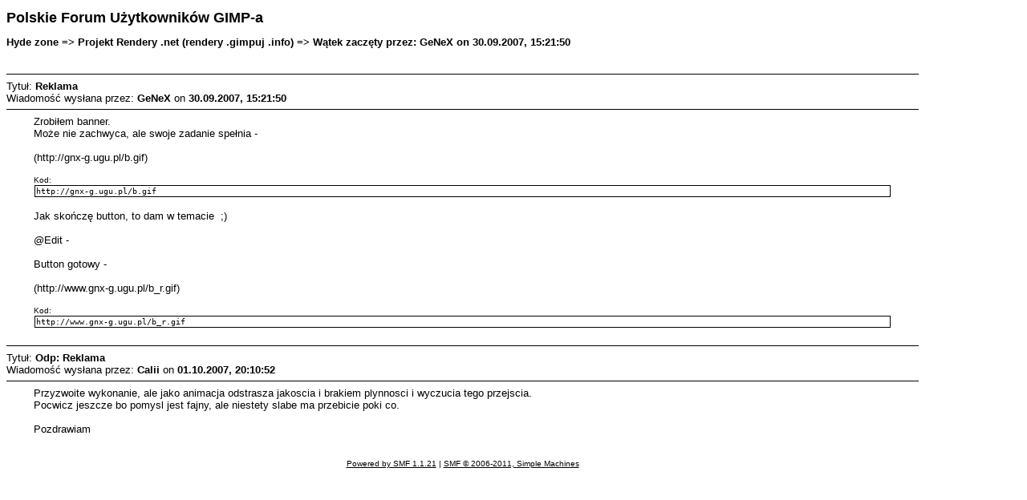

--- FILE ---
content_type: text/html; charset=utf-8
request_url: https://www.gimpuj.info/index.php?action=printpage;topic=7594.0
body_size: 1194
content:
<!DOCTYPE html PUBLIC "-//W3C//DTD XHTML 1.0 Transitional//EN" "http://www.w3.org/TR/xhtml1/DTD/xhtml1-transitional.dtd">
<html xmlns="http://www.w3.org/1999/xhtml">
	<head>
		<meta http-equiv="Content-Type" content="text/html; charset=utf-8" />
		<title>Drukuj stronę - Reklama</title>
		<style type="text/css">
			body
			{
				color: black;
				background-color: white;
			}
			body, td, .normaltext
			{
				font-family: Verdana, arial, helvetica, serif;
				font-size: small;
			}
			*, a:link, a:visited, a:hover, a:active
			{
				color: black !important;
			}
			table
			{
				empty-cells: show;
			}
			.code
			{
				font-size: x-small;
				font-family: monospace;
				border: 1px solid black;
				margin: 1px;
				padding: 1px;
			}
			.quote
			{
				font-size: x-small;
				border: 1px solid black;
				margin: 1px;
				padding: 1px;
			}
			.smalltext, .quoteheader, .codeheader
			{
				font-size: x-small;
			}
			.largetext
			{
				font-size: large;
			}
			hr
			{
				height: 1px;
				border: 0;
				color: black;
				background-color: black;
			}
		</style>
	</head>
	<body>
		<h1 class="largetext">Polskie Forum Użytkowników GIMP-a</h1>
		<h2 class="normaltext">Hyde zone => Projekt Rendery .net (rendery .gimpuj .info) => Wątek zaczęty przez: GeNeX on 30.09.2007, 15:21:50</h2>

		<table width="90%" cellpadding="0" cellspacing="0" border="0">
			<tr>
				<td>
					<br />
					<hr size="2" width="100%" />
					Tytuł: <b>Reklama</b><br />
					Wiadomość wysłana przez: <b>GeNeX</b> on <b>30.09.2007, 15:21:50</b>
					<hr />
					<div style="margin: 0 5ex;">Zrobiłem banner.<br />Może nie zachwyca, ale swoje zadanie spełnia -<br /><br />(http://gnx-g.ugu.pl/b.gif)<br /><br /><div class="codeheader">Kod:</div><div class="code">http://gnx-g.ugu.pl/b.gif</div><br />Jak skończę button, to dam w temacie&nbsp; ;)<br /><br />@Edit -<br /><br />Button gotowy -<br /><br />(http://www.gnx-g.ugu.pl/b_r.gif)<br /><br /><div class="codeheader">Kod:</div><div class="code">http://www.gnx-g.ugu.pl/b_r.gif</div></div>
					<br />
					<hr size="2" width="100%" />
					Tytuł: <b>Odp: Reklama</b><br />
					Wiadomość wysłana przez: <b>Calii</b> on <b>01.10.2007, 20:10:52</b>
					<hr />
					<div style="margin: 0 5ex;">Przyzwoite wykonanie, ale jako animacja odstrasza jakoscia i brakiem plynnosci i wyczucia tego przejscia.<br />Pocwicz jeszcze bo pomysl jest fajny, ale niestety slabe ma przebicie poki co. <br /><br />Pozdrawiam</div>
					<br /><br />
					<div align="center" class="smalltext">
		<span class="smalltext" style="display: inline; visibility: visible; font-family: Verdana, Arial, sans-serif;"><a href="http://www.simplemachines.org/" title="Simple Machines Forum" target="_blank">Powered by SMF 1.1.21</a> |
<a href="http://www.simplemachines.org/about/copyright.php" title="Free Forum Software" target="_blank">SMF &copy; 2006-2011, Simple Machines</a>
		</span></div>
				</td>
			</tr>
		</table>
	</body>
</html>